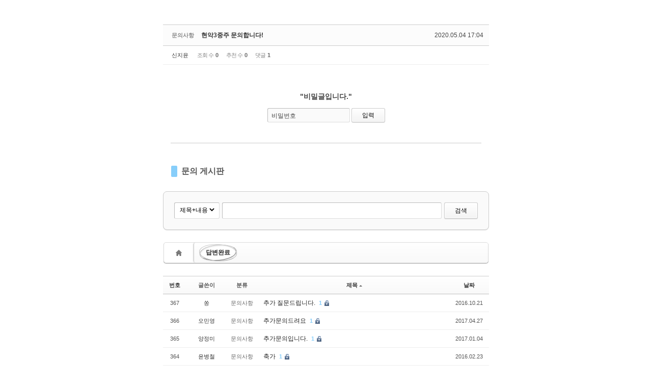

--- FILE ---
content_type: text/html; charset=UTF-8
request_url: http://inusmusics.dothome.co.kr/xe/index.php?mid=inusmusic&category=134&page=154&sort_index=title&order_type=asc&document_srl=17951
body_size: 36747
content:
<!DOCTYPE html>
<html lang="ko">
<head>
<!-- META -->
<meta charset="utf-8">
<meta name="Generator" content="XpressEngine">
<meta http-equiv="X-UA-Compatible" content="IE=edge">
<!-- TITLE -->
<title>inusmusic - 현악3중주 문의합니다!</title>
<!-- CSS -->
<link rel="stylesheet" href="/xe/common/css/xe.min.css?20160129105602" />
<link rel="stylesheet" href="/xe/common/js/plugins/ui/jquery-ui.min.css?20160129110758" />
<link rel="stylesheet" href="https://maxcdn.bootstrapcdn.com/font-awesome/4.2.0/css/font-awesome.min.css" />
<link rel="stylesheet" href="/xe/modules/board/skins/sketchbook5/css/board.css?20160129161714" />
<!--[if lt IE 9]><link rel="stylesheet" href="/xe/modules/board/skins/sketchbook5/css/ie8.css?20160129161714" />
<![endif]--><link rel="stylesheet" href="/xe/modules/editor/styles/default/style.css?20160129120506" />
<!-- JS -->
<!--[if lt IE 9]><script src="/xe/common/js/jquery-1.x.min.js?20160129105633"></script>
<![endif]--><!--[if gte IE 9]><!--><script src="/xe/common/js/jquery.min.js?20160129105638"></script>
<!--<![endif]--><script src="/xe/common/js/x.min.js?20160129111129"></script>
<script src="/xe/common/js/xe.min.js?20160129111134"></script>
<script src="/xe/modules/board/tpl/js/board.min.js?20160129113932"></script>
<!-- RSS -->
<!-- ICON -->


<style> .xe_content { font-size:13px; }</style>
<style data-id="bdCss">
.bd a:focus,.bd input:focus,.bd button:focus,.bd textarea:focus,.bd select:focus{outline-color:#87cefa;}
.bd .replyNum{color:#87cefa !important}
.bd .trackbackNum{color:#5f9ea0 !important}
.bd.fdb_count .replyNum{background:#87cefa;}
.bd.fdb_count .trackbackNum{background:#5f9ea0;}
.bd em,.bd .color{color:#87cefa;}
.bd .shadow{text-shadow:1px 1px 1px #5f9ea0;}
.bd .bolder{color:#87cefa;text-shadow:2px 2px 4px #5f9ea0;}
.bd .bg_color{background-color:#87cefa;}
.bd .bg_f_color{background-color:#87cefa;background:-webkit-linear-gradient(#FFF -50%,#87cefa 50%);background:linear-gradient(to bottom,#FFF -50%,#87cefa 50%);}
.bd .border_color{border-color:#87cefa;}
.bd .bx_shadow{box-shadow:0 0 2px #5f9ea0;}
.viewer_with.on:before{background-color:#87cefa;box-shadow:0 0 2px #87cefa;}
.bd_zine .info b,.bd_zine .info a{color:#5f9ea0;}
.bd_zine.card h3{color:#87cefa;}
.bd_tb_lst .cate span,.bd_tb_lst .author span,.bd_tb_lst .last_post small{max-width:px}
</style>
<style>
body {width:50%;margin:30px auto;}
</style><script>
//<![CDATA[
var current_url = "http://inusmusics.dothome.co.kr/xe/?mid=inusmusic&category=134&page=154&sort_index=title&order_type=asc&document_srl=17951";
var request_uri = "http://inusmusics.dothome.co.kr/xe/";
var current_mid = "inusmusic";
var waiting_message = "서버에 요청 중입니다. 잠시만 기다려주세요.";
var ssl_actions = new Array();
var default_url = "http://inusmusics.dothome.co.kr/xe/";
xe.current_lang = "ko";
xe.cmd_find = "찾기";
xe.cmd_cancel = "취소";
xe.cmd_confirm = "확인";
xe.msg_no_root = "루트는 선택 할 수 없습니다.";
xe.msg_no_shortcut = "바로가기는 선택 할 수 없습니다.";
xe.msg_select_menu = "대상 메뉴 선택";
//]]>
</script>
</head>
<body>
<!--#JSPLUGIN:ui--><script>//<![CDATA[
var lang_type = "ko";
var bdLogin = "로그인 하시겠습니까?@/xe/index.php?mid=inusmusic&category=134&page=154&sort_index=title&order_type=asc&document_srl=17951&act=dispMemberLoginForm";
jQuery(function($){
	board('#bd_130_17951');
	$.cookie('bd_viewer_font',$('body').css('font-family'));
});
//]]></script>
<div></div><div id="bd_130_17951" class="bd   hover_effect" data-default_style="list" data-bdFilesType="">
<div class="bd_hd v2 clear">
		
		
	<div class="bd_set fr m_btn_wrp m_no">
															</div>
	
	</div>
<div class="rd rd_nav_style2 clear" style="padding:;" data-docSrl="17951">
	
	<div class="rd_hd clear" style="margin:0 -15px 20px">
		
		<div class="board clear " style=";">
			<div class="top_area ngeb" style=";">
				<strong class="cate fl" title="Category">문의사항</strong>				<div class="fr">
										<span class="date m_no">2020.05.04 17:04</span>				</div>
				<h1 class="np_18px"><a href="http://inusmusics.dothome.co.kr/xe/17951">현악3중주 문의합니다!</a></h1>
			</div>
			<div class="btm_area clear">
								<div class="side">
					<a href="#popup_menu_area" class="nick member_0" onclick="return false">신지윤</a>																									<span>조회 수 <b>0</b></span>					<span>추천 수 <b>0</b></span>					<span>댓글 <b>1</b></span>									</div>
				<div class="side fr">
																																		</div>
				
							</div>
		</div>		
				
			</div>
	
		<div class="rd_body">
		<form action="./" method="get" onsubmit="return procFilter(this, input_password)" class="secretMessage"><input type="hidden" name="error_return_url" value="/xe/index.php?mid=inusmusic&amp;category=134&amp;page=154&amp;sort_index=title&amp;order_type=asc&amp;document_srl=17951" /><input type="hidden" name="act" value="" /><input type="hidden" name="vid" value="" />
			<input type="hidden" name="mid" value="inusmusic" />
			<input type="hidden" name="page" value="154" />
			<input type="hidden" name="document_srl" value="17951" />
			<h3>&quot;비밀글입니다.&quot;</h3>
			<span class="itx_wrp">
				<label for="cpw_17951">비밀번호</label>
				<input type="password" name="password" id="cpw_17951" class="itx" />
				<input class="bd_btn" type="submit" value="입력" />
			</span>
		</form>
	</div>
	</div>
<hr id="rd_end_17951" class="rd_end clear" /><div class="bd_lst_wrp">
<div class="tl_srch clear">
	
	<div class="bd_tl">
		<h1 class="ngeb clear"><i class="bg_color"></i><a href="/xe/inusmusic">문의 게시판</a></h1>
			</div>		
	<div class="bd_faq_srch clear">
		<form action="http://inusmusics.dothome.co.kr/xe/" method="get" onsubmit="return procFilter(this, search)" ><input type="hidden" name="act" value="" />
	<input type="hidden" name="vid" value="" />
	<input type="hidden" name="mid" value="inusmusic" />
	<input type="hidden" name="category" value="134" />
	<table class="bd_tb">
		<tr>
			<td>
				<span class="select itx">
					<select name="search_target">
						<option value="title_content">제목+내용</option><option value="title">제목</option><option value="content">내용</option><option value="comment">댓글</option><option value="user_name">이름</option><option value="nick_name">닉네임</option><option value="user_id">아이디</option><option value="tag">태그</option>					</select>
				</span>
			</td>
			<td class="itx_wrp">
				<input type="text" name="search_keyword" value="" class="itx srch_itx" />
			</td>
			<td>
				<button type="submit" onclick="jQuery(this).parents('form').submit();return false" class="bd_btn">검색</button>
							</td>
		</tr>
	</table>
</form>	</div></div>
<div class="cnb_n_list">
<div class="if_lst_btn">
									<div class="bd_cnb clear css3pie">
		<a class="home" href="/xe/index.php?mid=inusmusic&amp;sort_index=title&amp;order_type=asc" title="글 수 '3,427'"><i class="home ico_16px">Category</i></a>
		<div class="dummy_ie fr"></div>
		<ul class="bubble bg_f_f9 css3pie">
			<li class="cnbMore"><a href="#" class="bubble" title="분류 더보기"><i class="fa fa-caret-down"></i></a></li>
			<li class="on">
				<a class="a1 on" href="/xe/index.php?mid=inusmusic&amp;category=134&amp;sort_index=title&amp;order_type=asc" title="글 수 3427" style="color:">답변완료</a>
				<ul class="wrp">
					<li class="li2"><a href="/xe/index.php?mid=inusmusic&amp;category=133&amp;sort_index=title&amp;order_type=asc" title="글 수 3426" style="color:">문의사항</a></li>				</ul>			</li>		</ul>
	</div>		</div></div>
		<table class="bd_lst bd_tb_lst bd_tb">
	<caption class="blind">List of Articles</caption>
	<thead class="bg_f_f9">
		
		<tr>
						<th scope="col" class="no"><span><a href="/xe/index.php?mid=inusmusic&amp;category=134&amp;page=154&amp;sort_index=title&amp;order_type=desc&amp;document_srl=17951" title="내림차순">번호</a></span></th>																																										<th scope="col"><span>글쓴이</span></th>																																				<th scope="col" class="m_no"><span>분류</span></th>			<th scope="col" class="title"><span><a href="/xe/index.php?mid=inusmusic&amp;category=134&amp;page=154&amp;sort_index=title&amp;order_type=desc&amp;document_srl=17951">제목<i class="arrow up"></i></a></span></th>
																																																			<th scope="col"><span><a href="/xe/index.php?mid=inusmusic&amp;category=134&amp;page=154&amp;sort_index=regdate&amp;order_type=desc&amp;document_srl=17951">날짜</a></span></th>																							</tr>
	</thead>
	<tbody>
		
				
		<tr>
						<td class="no">
								367			</td>																																										<td class="author"><span><a href="#popup_menu_area" class="member_0" onclick="return false">쏭</a></span></td>																																				<td class="cate"><span style="color:">문의사항</span></td>			<td class="title">
				
								<a href="/xe/index.php?mid=inusmusic&amp;category=134&amp;page=154&amp;sort_index=title&amp;order_type=asc&amp;document_srl=2837" class="hx" data-viewer="/xe/index.php?mid=inusmusic&amp;category=134&amp;sort_index=title&amp;order_type=asc&amp;document_srl=2837&amp;listStyle=viewer">
					추가 질문드립니다.				</a>
												<a href="/xe/index.php?mid=inusmusic&amp;category=134&amp;page=154&amp;sort_index=title&amp;order_type=asc&amp;document_srl=2837#2837_comment" class="replyNum" title="댓글">1</a>												<span class="extraimages"><img src="http://inusmusics.dothome.co.kr/xe/modules/document/tpl/icons/secret.gif" alt="secret" title="secret" style="margin-right:2px;" /></span>
							</td>
																																																			<td class="time" title="09:59">2016.10.21</td>																							</tr><tr>
						<td class="no">
								366			</td>																																										<td class="author"><span><a href="#popup_menu_area" class="member_0" onclick="return false">오민영</a></span></td>																																				<td class="cate"><span style="color:">문의사항</span></td>			<td class="title">
				
								<a href="/xe/index.php?mid=inusmusic&amp;category=134&amp;page=154&amp;sort_index=title&amp;order_type=asc&amp;document_srl=6265" class="hx" data-viewer="/xe/index.php?mid=inusmusic&amp;category=134&amp;sort_index=title&amp;order_type=asc&amp;document_srl=6265&amp;listStyle=viewer">
					추가문의드려요				</a>
												<a href="/xe/index.php?mid=inusmusic&amp;category=134&amp;page=154&amp;sort_index=title&amp;order_type=asc&amp;document_srl=6265#6265_comment" class="replyNum" title="댓글">1</a>												<span class="extraimages"><img src="http://inusmusics.dothome.co.kr/xe/modules/document/tpl/icons/secret.gif" alt="secret" title="secret" style="margin-right:2px;" /></span>
							</td>
																																																			<td class="time" title="18:21">2017.04.27</td>																							</tr><tr>
						<td class="no">
								365			</td>																																										<td class="author"><span><a href="#popup_menu_area" class="member_0" onclick="return false">양정미</a></span></td>																																				<td class="cate"><span style="color:">문의사항</span></td>			<td class="title">
				
								<a href="/xe/index.php?mid=inusmusic&amp;category=134&amp;page=154&amp;sort_index=title&amp;order_type=asc&amp;document_srl=3743" class="hx" data-viewer="/xe/index.php?mid=inusmusic&amp;category=134&amp;sort_index=title&amp;order_type=asc&amp;document_srl=3743&amp;listStyle=viewer">
					추가문의입니다.				</a>
												<a href="/xe/index.php?mid=inusmusic&amp;category=134&amp;page=154&amp;sort_index=title&amp;order_type=asc&amp;document_srl=3743#3743_comment" class="replyNum" title="댓글">1</a>												<span class="extraimages"><img src="http://inusmusics.dothome.co.kr/xe/modules/document/tpl/icons/secret.gif" alt="secret" title="secret" style="margin-right:2px;" /></span>
							</td>
																																																			<td class="time" title="09:12">2017.01.04</td>																							</tr><tr>
						<td class="no">
								364			</td>																																										<td class="author"><span><a href="#popup_menu_area" class="member_0" onclick="return false">윤병철</a></span></td>																																				<td class="cate"><span style="color:">문의사항</span></td>			<td class="title">
				
								<a href="/xe/index.php?mid=inusmusic&amp;category=134&amp;page=154&amp;sort_index=title&amp;order_type=asc&amp;document_srl=247" class="hx" data-viewer="/xe/index.php?mid=inusmusic&amp;category=134&amp;sort_index=title&amp;order_type=asc&amp;document_srl=247&amp;listStyle=viewer">
					축가				</a>
												<a href="/xe/index.php?mid=inusmusic&amp;category=134&amp;page=154&amp;sort_index=title&amp;order_type=asc&amp;document_srl=247#247_comment" class="replyNum" title="댓글">1</a>												<span class="extraimages"><img src="http://inusmusics.dothome.co.kr/xe/modules/document/tpl/icons/secret.gif" alt="secret" title="secret" style="margin-right:2px;" /></span>
							</td>
																																																			<td class="time" title="12:27">2016.02.23</td>																							</tr><tr>
						<td class="no">
								363			</td>																																										<td class="author"><span><a href="#popup_menu_area" class="member_0" onclick="return false">순심</a></span></td>																																				<td class="cate"><span style="color:">문의사항</span></td>			<td class="title">
				
								<a href="/xe/index.php?mid=inusmusic&amp;category=134&amp;page=154&amp;sort_index=title&amp;order_type=asc&amp;document_srl=1826" class="hx" data-viewer="/xe/index.php?mid=inusmusic&amp;category=134&amp;sort_index=title&amp;order_type=asc&amp;document_srl=1826&amp;listStyle=viewer">
					축가 &amp; 주례패키지				</a>
												<a href="/xe/index.php?mid=inusmusic&amp;category=134&amp;page=154&amp;sort_index=title&amp;order_type=asc&amp;document_srl=1826#1826_comment" class="replyNum" title="댓글">1</a>												<span class="extraimages"><img src="http://inusmusics.dothome.co.kr/xe/modules/document/tpl/icons/secret.gif" alt="secret" title="secret" style="margin-right:2px;" /></span>
							</td>
																																																			<td class="time" title="22:27">2016.08.09</td>																							</tr><tr>
						<td class="no">
								362			</td>																																										<td class="author"><span><a href="#popup_menu_area" class="member_0" onclick="return false">심가영</a></span></td>																																				<td class="cate"><span style="color:">문의사항</span></td>			<td class="title">
				
								<a href="/xe/index.php?mid=inusmusic&amp;category=134&amp;page=154&amp;sort_index=title&amp;order_type=asc&amp;document_srl=1030" class="hx" data-viewer="/xe/index.php?mid=inusmusic&amp;category=134&amp;sort_index=title&amp;order_type=asc&amp;document_srl=1030&amp;listStyle=viewer">
					축가 + 사회 문의 드립니다.				</a>
												<a href="/xe/index.php?mid=inusmusic&amp;category=134&amp;page=154&amp;sort_index=title&amp;order_type=asc&amp;document_srl=1030#1030_comment" class="replyNum" title="댓글">1</a>												<span class="extraimages"><img src="http://inusmusics.dothome.co.kr/xe/modules/document/tpl/icons/secret.gif" alt="secret" title="secret" style="margin-right:2px;" /></span>
							</td>
																																																			<td class="time" title="16:26">2016.06.21</td>																							</tr><tr>
						<td class="no">
								361			</td>																																										<td class="author"><span><a href="#popup_menu_area" class="member_0" onclick="return false">이용탁</a></span></td>																																				<td class="cate"><span style="color:">문의사항</span></td>			<td class="title">
				
								<a href="/xe/index.php?mid=inusmusic&amp;category=134&amp;page=154&amp;sort_index=title&amp;order_type=asc&amp;document_srl=3361" class="hx" data-viewer="/xe/index.php?mid=inusmusic&amp;category=134&amp;sort_index=title&amp;order_type=asc&amp;document_srl=3361&amp;listStyle=viewer">
					축가 + 사회자 문의				</a>
												<a href="/xe/index.php?mid=inusmusic&amp;category=134&amp;page=154&amp;sort_index=title&amp;order_type=asc&amp;document_srl=3361#3361_comment" class="replyNum" title="댓글">1</a>												<span class="extraimages"><img src="http://inusmusics.dothome.co.kr/xe/modules/document/tpl/icons/secret.gif" alt="secret" title="secret" style="margin-right:2px;" /></span>
							</td>
																																																			<td class="time" title="13:56">2016.12.01</td>																							</tr><tr>
						<td class="no">
								360			</td>																																										<td class="author"><span><a href="#popup_menu_area" class="member_0" onclick="return false">수현</a></span></td>																																				<td class="cate"><span style="color:">문의사항</span></td>			<td class="title">
				
								<a href="/xe/index.php?mid=inusmusic&amp;category=134&amp;page=154&amp;sort_index=title&amp;order_type=asc&amp;document_srl=59170" class="hx" data-viewer="/xe/index.php?mid=inusmusic&amp;category=134&amp;sort_index=title&amp;order_type=asc&amp;document_srl=59170&amp;listStyle=viewer">
					축가 가능할까요?				</a>
												<a href="/xe/index.php?mid=inusmusic&amp;category=134&amp;page=154&amp;sort_index=title&amp;order_type=asc&amp;document_srl=59170#59170_comment" class="replyNum" title="댓글">1</a>												<span class="extraimages"><img src="http://inusmusics.dothome.co.kr/xe/modules/document/tpl/icons/secret.gif" alt="secret" title="secret" style="margin-right:2px;" /></span>
							</td>
																																																			<td class="time" title="09:09">2021.12.17</td>																							</tr><tr>
						<td class="no">
								359			</td>																																										<td class="author"><span><a href="#popup_menu_area" class="member_0" onclick="return false">별명없음</a></span></td>																																				<td class="cate"><span style="color:">문의사항</span></td>			<td class="title">
				
								<a href="/xe/index.php?mid=inusmusic&amp;category=134&amp;page=154&amp;sort_index=title&amp;order_type=asc&amp;document_srl=1541" class="hx" data-viewer="/xe/index.php?mid=inusmusic&amp;category=134&amp;sort_index=title&amp;order_type=asc&amp;document_srl=1541&amp;listStyle=viewer">
					축가 견적 문의드립니다.				</a>
												<a href="/xe/index.php?mid=inusmusic&amp;category=134&amp;page=154&amp;sort_index=title&amp;order_type=asc&amp;document_srl=1541#1541_comment" class="replyNum" title="댓글">1</a>												<span class="extraimages"><img src="http://inusmusics.dothome.co.kr/xe/modules/document/tpl/icons/secret.gif" alt="secret" title="secret" style="margin-right:2px;" /></span>
							</td>
																																																			<td class="time" title="11:42">2016.07.23</td>																							</tr><tr>
						<td class="no">
								358			</td>																																										<td class="author"><span><a href="#popup_menu_area" class="member_0" onclick="return false">젤다</a></span></td>																																				<td class="cate"><span style="color:">문의사항</span></td>			<td class="title">
				
								<a href="/xe/index.php?mid=inusmusic&amp;category=134&amp;page=154&amp;sort_index=title&amp;order_type=asc&amp;document_srl=2664" class="hx" data-viewer="/xe/index.php?mid=inusmusic&amp;category=134&amp;sort_index=title&amp;order_type=asc&amp;document_srl=2664&amp;listStyle=viewer">
					축가 견적 문의합니다				</a>
												<a href="/xe/index.php?mid=inusmusic&amp;category=134&amp;page=154&amp;sort_index=title&amp;order_type=asc&amp;document_srl=2664#2664_comment" class="replyNum" title="댓글">1</a>												<span class="extraimages"><img src="http://inusmusics.dothome.co.kr/xe/modules/document/tpl/icons/secret.gif" alt="secret" title="secret" style="margin-right:2px;" /></span>
							</td>
																																																			<td class="time" title="17:29">2016.10.08</td>																							</tr><tr>
						<td class="no">
								357			</td>																																										<td class="author"><span><a href="#popup_menu_area" class="member_0" onclick="return false">오히</a></span></td>																																				<td class="cate"><span style="color:">문의사항</span></td>			<td class="title">
				
								<a href="/xe/index.php?mid=inusmusic&amp;category=134&amp;page=154&amp;sort_index=title&amp;order_type=asc&amp;document_srl=62280" class="hx" data-viewer="/xe/index.php?mid=inusmusic&amp;category=134&amp;sort_index=title&amp;order_type=asc&amp;document_srl=62280&amp;listStyle=viewer">
					축가 견적 받을 수 있을까요?				</a>
												<a href="/xe/index.php?mid=inusmusic&amp;category=134&amp;page=154&amp;sort_index=title&amp;order_type=asc&amp;document_srl=62280#62280_comment" class="replyNum" title="댓글">1</a>												<span class="extraimages"><img src="http://inusmusics.dothome.co.kr/xe/modules/document/tpl/icons/secret.gif" alt="secret" title="secret" style="margin-right:2px;" /></span>
							</td>
																																																			<td class="time" title="13:42">2023.08.15</td>																							</tr><tr>
						<td class="no">
								356			</td>																																										<td class="author"><span><a href="#popup_menu_area" class="member_0" onclick="return false">최승용</a></span></td>																																				<td class="cate"><span style="color:">문의사항</span></td>			<td class="title">
				
								<a href="/xe/index.php?mid=inusmusic&amp;category=134&amp;page=154&amp;sort_index=title&amp;order_type=asc&amp;document_srl=65167" class="hx" data-viewer="/xe/index.php?mid=inusmusic&amp;category=134&amp;sort_index=title&amp;order_type=asc&amp;document_srl=65167&amp;listStyle=viewer">
					축가 견적 부탁드립니다.				</a>
																								<span class="extraimages"><img src="http://inusmusics.dothome.co.kr/xe/modules/document/tpl/icons/secret.gif" alt="secret" title="secret" style="margin-right:2px;" /></span>
							</td>
																																																			<td class="time" title="17:43">2025.08.17</td>																							</tr><tr>
						<td class="no">
								355			</td>																																										<td class="author"><span><a href="#popup_menu_area" class="member_0" onclick="return false">강현정</a></span></td>																																				<td class="cate"><span style="color:">문의사항</span></td>			<td class="title">
				
								<a href="/xe/index.php?mid=inusmusic&amp;category=134&amp;page=154&amp;sort_index=title&amp;order_type=asc&amp;document_srl=3488" class="hx" data-viewer="/xe/index.php?mid=inusmusic&amp;category=134&amp;sort_index=title&amp;order_type=asc&amp;document_srl=3488&amp;listStyle=viewer">
					축가 견적 부탁드립니다~ :)				</a>
												<a href="/xe/index.php?mid=inusmusic&amp;category=134&amp;page=154&amp;sort_index=title&amp;order_type=asc&amp;document_srl=3488#3488_comment" class="replyNum" title="댓글">1</a>												<span class="extraimages"><img src="http://inusmusics.dothome.co.kr/xe/modules/document/tpl/icons/secret.gif" alt="secret" title="secret" style="margin-right:2px;" /></span>
							</td>
																																																			<td class="time" title="13:27">2016.12.15</td>																							</tr><tr>
						<td class="no">
								354			</td>																																										<td class="author"><span><a href="#popup_menu_area" class="member_0" onclick="return false">ㅇㄱㅇ</a></span></td>																																				<td class="cate"><span style="color:">문의사항</span></td>			<td class="title">
				
								<a href="/xe/index.php?mid=inusmusic&amp;category=134&amp;page=154&amp;sort_index=title&amp;order_type=asc&amp;document_srl=11089" class="hx" data-viewer="/xe/index.php?mid=inusmusic&amp;category=134&amp;sort_index=title&amp;order_type=asc&amp;document_srl=11089&amp;listStyle=viewer">
					축가 견적드립니다				</a>
												<a href="/xe/index.php?mid=inusmusic&amp;category=134&amp;page=154&amp;sort_index=title&amp;order_type=asc&amp;document_srl=11089#11089_comment" class="replyNum" title="댓글">1</a>												<span class="extraimages"><img src="http://inusmusics.dothome.co.kr/xe/modules/document/tpl/icons/secret.gif" alt="secret" title="secret" style="margin-right:2px;" /></span>
							</td>
																																																			<td class="time" title="18:52">2018.04.15</td>																							</tr><tr>
						<td class="no">
								353			</td>																																										<td class="author"><span><a href="#popup_menu_area" class="member_0" onclick="return false">축가문의</a></span></td>																																				<td class="cate"><span style="color:">문의사항</span></td>			<td class="title">
				
								<a href="/xe/index.php?mid=inusmusic&amp;category=134&amp;page=154&amp;sort_index=title&amp;order_type=asc&amp;document_srl=57491" class="hx" data-viewer="/xe/index.php?mid=inusmusic&amp;category=134&amp;sort_index=title&amp;order_type=asc&amp;document_srl=57491&amp;listStyle=viewer">
					축가 견적문의				</a>
												<a href="/xe/index.php?mid=inusmusic&amp;category=134&amp;page=154&amp;sort_index=title&amp;order_type=asc&amp;document_srl=57491#57491_comment" class="replyNum" title="댓글">1</a>												<span class="extraimages"><img src="http://inusmusics.dothome.co.kr/xe/modules/document/tpl/icons/secret.gif" alt="secret" title="secret" style="margin-right:2px;" /></span>
							</td>
																																																			<td class="time" title="15:56">2021.03.08</td>																							</tr><tr>
						<td class="no">
								352			</td>																																										<td class="author"><span><a href="#popup_menu_area" class="member_0" onclick="return false">김민아</a></span></td>																																				<td class="cate"><span style="color:">문의사항</span></td>			<td class="title">
				
								<a href="/xe/index.php?mid=inusmusic&amp;category=134&amp;page=154&amp;sort_index=title&amp;order_type=asc&amp;document_srl=1539" class="hx" data-viewer="/xe/index.php?mid=inusmusic&amp;category=134&amp;sort_index=title&amp;order_type=asc&amp;document_srl=1539&amp;listStyle=viewer">
					축가 견적문의드립니다				</a>
												<a href="/xe/index.php?mid=inusmusic&amp;category=134&amp;page=154&amp;sort_index=title&amp;order_type=asc&amp;document_srl=1539#1539_comment" class="replyNum" title="댓글">1</a>												<span class="extraimages"><img src="http://inusmusics.dothome.co.kr/xe/modules/document/tpl/icons/secret.gif" alt="secret" title="secret" style="margin-right:2px;" /></span>
							</td>
																																																			<td class="time" title="23:27">2016.07.22</td>																							</tr><tr>
						<td class="no">
								351			</td>																																										<td class="author"><span><a href="#popup_menu_area" class="member_0" onclick="return false">이상호</a></span></td>																																				<td class="cate"><span style="color:">문의사항</span></td>			<td class="title">
				
								<a href="/xe/index.php?mid=inusmusic&amp;category=134&amp;page=154&amp;sort_index=title&amp;order_type=asc&amp;document_srl=63290" class="hx" data-viewer="/xe/index.php?mid=inusmusic&amp;category=134&amp;sort_index=title&amp;order_type=asc&amp;document_srl=63290&amp;listStyle=viewer">
					축가 견적부탁드립니다.				</a>
												<a href="/xe/index.php?mid=inusmusic&amp;category=134&amp;page=154&amp;sort_index=title&amp;order_type=asc&amp;document_srl=63290#63290_comment" class="replyNum" title="댓글">1</a>												<span class="extraimages"><img src="http://inusmusics.dothome.co.kr/xe/modules/document/tpl/icons/secret.gif" alt="secret" title="secret" style="margin-right:2px;" /></span>
							</td>
																																																			<td class="time" title="12:03">2024.04.08</td>																							</tr><tr>
						<td class="no">
								350			</td>																																										<td class="author"><span><a href="#popup_menu_area" class="member_0" onclick="return false">이정선</a></span></td>																																				<td class="cate"><span style="color:">문의사항</span></td>			<td class="title">
				
								<a href="/xe/index.php?mid=inusmusic&amp;category=134&amp;page=154&amp;sort_index=title&amp;order_type=asc&amp;document_srl=18126" class="hx" data-viewer="/xe/index.php?mid=inusmusic&amp;category=134&amp;sort_index=title&amp;order_type=asc&amp;document_srl=18126&amp;listStyle=viewer">
					축가 남여듀엣 문의				</a>
												<a href="/xe/index.php?mid=inusmusic&amp;category=134&amp;page=154&amp;sort_index=title&amp;order_type=asc&amp;document_srl=18126#18126_comment" class="replyNum" title="댓글">1</a>												<span class="extraimages"><img src="http://inusmusics.dothome.co.kr/xe/modules/document/tpl/icons/secret.gif" alt="secret" title="secret" style="margin-right:2px;" /></span>
							</td>
																																																			<td class="time" title="08:45">2020.06.03</td>																							</tr><tr>
						<td class="no">
								349			</td>																																										<td class="author"><span><a href="#popup_menu_area" class="member_0" onclick="return false">안녕하세요</a></span></td>																																				<td class="cate"><span style="color:">문의사항</span></td>			<td class="title">
				
								<a href="/xe/index.php?mid=inusmusic&amp;category=134&amp;page=154&amp;sort_index=title&amp;order_type=asc&amp;document_srl=8349" class="hx" data-viewer="/xe/index.php?mid=inusmusic&amp;category=134&amp;sort_index=title&amp;order_type=asc&amp;document_srl=8349&amp;listStyle=viewer">
					축가 듀엣 곡 선택 및 견적 문의.				</a>
												<a href="/xe/index.php?mid=inusmusic&amp;category=134&amp;page=154&amp;sort_index=title&amp;order_type=asc&amp;document_srl=8349#8349_comment" class="replyNum" title="댓글">1</a>												<span class="extraimages"><img src="http://inusmusics.dothome.co.kr/xe/modules/document/tpl/icons/secret.gif" alt="secret" title="secret" style="margin-right:2px;" /></span>
							</td>
																																																			<td class="time" title="17:57">2017.08.16</td>																							</tr><tr>
						<td class="no">
								348			</td>																																										<td class="author"><span><a href="#popup_menu_area" class="member_0" onclick="return false">이루다</a></span></td>																																				<td class="cate"><span style="color:">문의사항</span></td>			<td class="title">
				
								<a href="/xe/index.php?mid=inusmusic&amp;category=134&amp;page=154&amp;sort_index=title&amp;order_type=asc&amp;document_srl=59202" class="hx" data-viewer="/xe/index.php?mid=inusmusic&amp;category=134&amp;sort_index=title&amp;order_type=asc&amp;document_srl=59202&amp;listStyle=viewer">
					축가 몇곡 가능해요?				</a>
												<a href="/xe/index.php?mid=inusmusic&amp;category=134&amp;page=154&amp;sort_index=title&amp;order_type=asc&amp;document_srl=59202#59202_comment" class="replyNum" title="댓글">1</a>												<span class="extraimages"><img src="http://inusmusics.dothome.co.kr/xe/modules/document/tpl/icons/secret.gif" alt="secret" title="secret" style="margin-right:2px;" /></span>
							</td>
																																																			<td class="time" title="12:57">2022.01.03</td>																							</tr>	</tbody>
</table>	<div class="btm_mn clear">
	
		<div class="fl">
				
			</div>
	<div class="fr">
				<a class="btn_img" href="/xe/index.php?mid=inusmusic&amp;category=134&amp;page=154&amp;sort_index=title&amp;order_type=asc&amp;act=dispBoardWrite"><i class="ico_16px write"></i> 쓰기</a>			</div>
</div><form action="./" method="get" class="bd_pg clear"><input type="hidden" name="error_return_url" value="/xe/index.php?mid=inusmusic&amp;category=134&amp;page=154&amp;sort_index=title&amp;order_type=asc&amp;document_srl=17951" /><input type="hidden" name="act" value="" />
	<fieldset>
	<legend class="blind">Board Pagination</legend>
	<input type="hidden" name="vid" value="" />
	<input type="hidden" name="mid" value="inusmusic" />
	<input type="hidden" name="category" value="134" />
	<input type="hidden" name="search_keyword" value="" />
	<input type="hidden" name="search_target" value="" />
	<input type="hidden" name="listStyle" value="list" />
			<a href="/xe/index.php?mid=inusmusic&amp;category=134&amp;page=153&amp;sort_index=title&amp;order_type=asc" class="direction"><i class="fa fa-angle-left"></i> Prev</a>		<a class="frst_last bubble" href="/xe/index.php?mid=inusmusic&amp;category=134&amp;sort_index=title&amp;order_type=asc" title="첫 페이지">1</a>
	<span class="bubble"><a href="#" class="tg_btn2" data-href=".bd_go_page" title="">...</a></span>			 
		<a href="/xe/index.php?mid=inusmusic&amp;category=134&amp;page=149&amp;sort_index=title&amp;order_type=asc">149</a>			 
		<a href="/xe/index.php?mid=inusmusic&amp;category=134&amp;page=150&amp;sort_index=title&amp;order_type=asc">150</a>			 
		<a href="/xe/index.php?mid=inusmusic&amp;category=134&amp;page=151&amp;sort_index=title&amp;order_type=asc">151</a>			 
		<a href="/xe/index.php?mid=inusmusic&amp;category=134&amp;page=152&amp;sort_index=title&amp;order_type=asc">152</a>			 
		<a href="/xe/index.php?mid=inusmusic&amp;category=134&amp;page=153&amp;sort_index=title&amp;order_type=asc">153</a>			<strong class="this">154</strong> 
					 
		<a href="/xe/index.php?mid=inusmusic&amp;category=134&amp;page=155&amp;sort_index=title&amp;order_type=asc">155</a>			 
		<a href="/xe/index.php?mid=inusmusic&amp;category=134&amp;page=156&amp;sort_index=title&amp;order_type=asc">156</a>			 
		<a href="/xe/index.php?mid=inusmusic&amp;category=134&amp;page=157&amp;sort_index=title&amp;order_type=asc">157</a>			 
		<a href="/xe/index.php?mid=inusmusic&amp;category=134&amp;page=158&amp;sort_index=title&amp;order_type=asc">158</a>		<span class="bubble"><a href="#" class="tg_btn2" data-href=".bd_go_page" title="페이지 직접 이동">...</a></span>	<a class="frst_last bubble" href="/xe/index.php?mid=inusmusic&amp;category=134&amp;page=172&amp;sort_index=title&amp;order_type=asc" title="끝 페이지">172</a>	<a href="/xe/index.php?mid=inusmusic&amp;category=134&amp;page=155&amp;sort_index=title&amp;order_type=asc" class="direction">Next <i class="fa fa-angle-right"></i></a>		<div class="bd_go_page tg_cnt2 wrp">
		<button type="button" class="tg_blur2"></button>
		<input type="text" name="page" class="itx" />/ 172 <button type="submit" class="bd_btn">GO</button>
		<span class="edge"></span>
		<i class="ie8_only bl"></i><i class="ie8_only br"></i>
		<button type="button" class="tg_blur2"></button>
	</div>
	</fieldset>
</form>
</div>	</div><!-- ETC -->
<div class="wfsr"></div>
<script src="/xe/files/cache/js_filter_compiled/d046d1841b9c79c545b82d3be892699d.ko.compiled.js?20160129162313"></script><script src="/xe/files/cache/js_filter_compiled/1bdc15d63816408b99f674eb6a6ffcea.ko.compiled.js?20160129162313"></script><script src="/xe/files/cache/js_filter_compiled/9b007ee9f2af763bb3d35e4fb16498e9.ko.compiled.js?20160129162313"></script><script src="/xe/addons/autolink/autolink.js?20160129102325"></script><script src="/xe/common/js/plugins/ui/jquery-ui.min.js?20160129110801"></script><script src="/xe/common/js/plugins/ui/jquery.ui.datepicker-ko.js?20160129110804"></script><script src="/xe/modules/board/skins/sketchbook5/js/imagesloaded.pkgd.min.js?20160129161714"></script><script src="/xe/modules/board/skins/sketchbook5/js/jquery.cookie.js?20160129161714"></script><script src="/xe/modules/editor/skins/xpresseditor/js/xe_textarea.min.js?20160129120404"></script><script src="/xe/modules/board/skins/sketchbook5/js/jquery.autogrowtextarea.min.js?20160129161714"></script><script src="/xe/modules/board/skins/sketchbook5/js/board.js?20160129161714"></script><script src="/xe/modules/board/skins/sketchbook5/js/jquery.masonry.min.js?20160129161714"></script></body>
</html>
